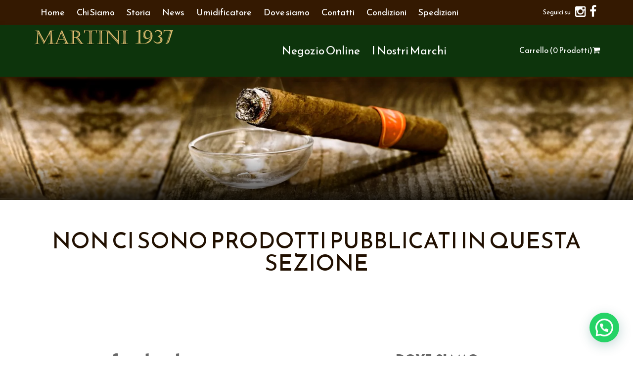

--- FILE ---
content_type: text/css
request_url: https://www.martini1937.com/wp-content/themes/editheme/style.css?ver=1605627239
body_size: 16368
content:
/*
Theme Name: Editheme 2017
Theme URI: https://edinet.info/
Author: Edinet.info
Author URI: https://edinet.info/
Description:
Version: 1.0
License: All rights reserved
Text Domain: editheme

*/
@import url('https://fonts.googleapis.com/css?family=Reem+Kufi');
@import url('https://fonts.googleapis.com/css?family=Open+Sans:300,400,600,700,800');
@import url("css/default-skin/default-skin.css");
@import url("css/bootstrap.min.css");
@import url("css/jquery.mmenu.all.css");

@font-face {font-family: "Simplo"; src: url('fonts/SimploW00-Black.eot');src: url('fonts/SimploW00-Black.eot#iefix') format('embedded-opentype'), url('fonts/SimploW00-Black.woff') format('woff'), url('fonts/SimploW00-Black.ttf') format('truetype'), url('fonts/SimploW00-Black.svg') format('svg'); font-weight: normal;; font-style: normal; }

* { margin: 0; padding: 0; border: 0; line-height: 100% }
html, div, span, applet, object, iframe, blockquote, pre, a, abbr, acronym, address, big, cite, code, del, dfn, em, font, img, ins, kbd, q, s, samp, small, strike, strong, sub, sup, tt, var, b, u, i, center, dl, dt, dd, ol, fieldset, form, label, legend, caption, tbody, tfoot, thead, th, p, ul, li, h1, h2, h3 { margin: 0; padding: 0; border: 0; outline: 0; /*height:100%;*/ vertical-align: baseline; background: transparent; }

.clr { clear: both }

a { color: #000; text-decoration: none; }
a:hover, a:focus { color: #666; text-decoration: none; }
.btn {   display: block; text-align: center; color: #FFF; background-image: none; border: none; border-radius: 0    }
.btn.danger, .btn.alert-danger { background-color: #ad1313}
.btn.alert-success { background-color: #40A900; margin-bottom: 10px;}
.btn:hover { color: #FFF; background-color: #0d285b;   border: none; opacity: 0.8 }
.wrap-call-to-action { display: table; width: 100%; padding: 10px 0; margin: 20px 0;     }
.wrap-call-to-action .call-to-action { text-transform: uppercase; margin: 0 auto; display: block; opacity: 1; text-align: center; width: 270px; border: none;   color: #FFF; font-weight: bold; font-size: 16px; line-height: 18px; padding: 10px 20px;     }
.wrap-call-to-action .call-to-action:hover { color: #FFF; opacity: 0.8}

:focus {outline: 0;}
#gmap { height: 600px}
.static-gmap img { width: 100%; height: auto}

.btn.offerte { position: absolute; right: 15px; bottom: 20px; }
.text-center { text-align: center!important; }

/*================================
Fonts
================================*/




/*================================
Effects and Animations
================================*/

.btn, .wrap-header .logo-desktop, .wrap-header .navmenu ul#wrap-main-menu, .main-content .main-thumb, .wrap-mega-box a.mega-box,  .call-to-action, .wrap-header .navmenu ul li a, .wrap-header .navmenu.secondary ul, .wrap-mega-box.masonry a, .menu-site-footer-menu a, .cart, .cart-header, .single-item .thumb    { -webkit-transition: all 0.8s ease; -moz-transition: all 0.8s ease; -o-transition: all 0.8s ease; transition: all 0.8s ease;   }
.foo      { -webkit-transition: all 0.4s ease; -moz-transition: all 0.4s ease; -o-transition: all 0.4s ease; transition: all 0.2s ease;   }
.box-shadow  { -webkit-box-shadow: 0px 0px 5px rgba(0, 0, 0, 0.4);-moz-box-shadow:    0px 0px 5px rgba(0, 0, 0, 0.4);box-shadow: 0px 0px 5px rgba(0, 0, 0, 0.4); }
.text-shadow  { text-shadow: 0px 0px 2px rgba(150, 150, 150, 1);}
.circle { border-radius: 50%; background-color: rgba(242, 235, 223, 0.85); border: 10px solid rgba(255, 255, 255, 0.75) ; width: 400px; height: 400px; }



/*================================
FIX for Bootstrap and Google Maps Info window styes problem
================================*/

img[src*="gstatic.com/"], img[src*="googleapis.com/"] { max-width: none; }


/*================================
Header
================================*/

.wrap-header { position: fixed; top: 0; left: 0; width: 100%; z-index: 2;  background-color: #231101; height: 155px; }
.admin-bar .wrap-header { top: 31px}
.wrap-header .logo-desktop { position: absolute; left: 15px; top: 22px;  display: block;   background-size: contain;   background-repeat: no-repeat }
body.scrolling .wrap-header .logo-desktop { top: 12px;}
.wrap-header .navmenu ul {  padding: 0; }
.wrap-header .navmenu.main > ul {  }
.wrap-header .navmenu.secondary ul { margin: 25px 0 25px 0; display: table; width: 100%; float: right;  }

.wrap-header .navmenu ul li { display: block; position: relative; list-style: none; padding: 0; float: left; margin: 0}
.wrap-header .navmenu ul li.menu-item-has-children a { padding: 10px 22px 10px 9px}
.wrap-header .navmenu ul li.menu-item-has-children::after { content: "▼"; color: #FFF; position: absolute; right: 4px; top: 11px; font-size: 10px;}
.wrap-header .navmenu ul ul.sub-menu { display:  none; position: absolute; left: 0; top: 10px; background-color: rgba(61, 18, 3, 0.6);}
body.scrolling .wrap-header .navmenu ul ul.sub-menu {  top: 35px;}
.wrap-header .navmenu ul ul.sub-menu li a { border: none !important}
.wrap-header .navmenu ul li:hover ul.sub-menu, .wrap-header .navmenu ul li:hover ul.sub-menu li { display: table; width: 100%; }

.wrap-header .navmenu ul li a { display: block; padding: 16px 12px;  color: #FFFFFF; font-family: "Reem Kufi", sans-serif; }
.wrap-header .navmenu ul#wrap-main-menu li a { font-size: 18px; }

.cart-header { float: right; display: table; margin: 27px auto;  }
.cart-header a { padding: 16px 12px; display: block; color: #ffffff; font-size: 16px; font-family: "Reem Kufi", sans-serif; }
.wrap-header .navmenu.secondary { font-size: 23px;  }

.wrap-header .navmenu ul li a:hover, .wrap-header .navmenu ul li.current-menu-item a { color: rgb(226, 192, 114); }

.wrap-header .navmenu.info ul li a {  font-weight: 300; font-size: 13px; text-transform: inherit; padding: 10px 5px; }
.wrap-header .navmenu.social span {  float: right; padding: 18px 5px 18px 0; color: #ffffff; font-weight: 300; font-family: "Reem Kufi", sans-serif; font-size: 13px; }
.wrap-header .navmenu.social ul li {  float: right; }
.wrap-header .navmenu.social ul li a { padding: 11px 4px; font-size: 25px;  }


.gradient-mask.top
{
    position: absolute; display: block; width: 100%; height: 95px;
    background: -moz-linear-gradient(top,  rgba(0,0,0,0.80) 0%, rgba(0,0,0,0) 100%); /* FF3.6-15 */
    background: -webkit-linear-gradient(top,  rgba(0,0,0,0.80) 0%,rgba(0,0,0,0) 100%); /* Chrome10-25,Safari5.1-6 */
    background: linear-gradient(to bottom,  rgba(0,0,0,0.80) 0%,rgba(0,0,0,0) 100%); /* W3C, IE10+, FF16+, Chrome26+, Opera12+, Safari7+ */
    filter: progid:DXImageTransform.Microsoft.gradient( startColorstr='#a6000000', endColorstr='#00000000',GradientType=0 ); /* IE6-9 */

}

.gradient-mask.bottom
{
    position: absolute; display: block; width: 100%; height: 95px; bottom: 0; z-index: 7;
    background: -moz-linear-gradient(bottom,  rgba(0,0,0,0.80) 0%, rgba(0,0,0,0) 100%); /* FF3.6-15 */
    background: -webkit-linear-gradient(bottom,  rgba(0,0,0,0.80) 0%,rgba(0,0,0,0) 100%); /* Chrome10-25,Safari5.1-6 */
    background: linear-gradient(to top,  rgba(0,0,0,0.80) 0%,rgba(0,0,0,0) 100%); /* W3C, IE10+, FF16+, Chrome26+, Opera12+, Safari7+ */
    filter: progid:DXImageTransform.Microsoft.gradient( startColorstr='#000000', endColorstr='#a6000000',GradientType=0 ); /* IE6-9 */

}


.container, #mega-slider { position: relative; }
.home .slick-slider.slick-three-colums { height: 330px; overflow: hidden; }
.home .middle .slick-slider.slick-three-colums { height: 250px; }

.home .slick-gallery { height: 550px; margin-top: 149px; }
.non-home .slick-gallery { margin-top: 154px; }
.slick-gallery { height: 250px; }
/*.single-product .slick-gallery { height: 600px; }*/

.wrap-entry-photogallery .slick-gallery { height: 350px; margin: 0; }
#mega-slider .mega-slider-item { background-color: #000; position: relative; background-position: 50% 50%; background-size: cover; background-repeat: no-repeat; display: block;  }
#mega-slider .mega-slider-item.is_photoswipe { cursor: pointer}

#mega-slider .mega-slider-item .container { height: 100%;  }
#mega-slider .mega-slider-item figcaption { position: absolute; color: #FFF; top: 60px; width: 100%; text-align: left;   z-index: 8; }
#mega-slider .mega-slider-item figcaption h4 {     margin: 0;  color: #FFF;    display: inline;    font-size: 42px;  font-weight: 300;}
#mega-slider .mega-slider-item figcaption p {   font-size: 16px; line-height: 24px; color: #ba9f87; font-weight: 300;  }
/*#mega-slider .mega-slider-item .wrap-read-more { position: absolute; color: #FFF; text-transform: uppercase; bottom: 100px; width: 100%; text-align: center;   z-index: 8; }*/
#mega-slider .mega-slider-item .read-more { padding: 10px; border-radius: 5px; font-family: "Reem Kufi", sans-serif; font-weight: 300; font-size: 18px; margin: 40px 0 0 0 ; }

#mega-slider .mega-slider-item span.expand {   position: absolute; bottom: 20px; right: 20px; z-index: 9; cursor: pointer; border: 1px solid #FFF; padding: 10px}
#mega-slider .mega-slider-item span.expand:hover { border: 1px solid #FFF; background: rgba(0,0,0,0.20)}
#mega-slider .mega-slider-item span.expand i { font-size: 30px; color: #FFF}

#mega-slider #slider-banner { background-color: #0d340c; padding: 20px 0; width: 100%; text-align: center; position: absolute; bottom: 10px;  }
#mega-slider #slider-banner h2 { font-size: 26px; color: #ffffff; }

.menu-button { cursor: pointer;  border: 1px solid #CCC; background-color: #341901; position: absolute;   top: 11px; display: none}
.menu-button.btn-lang-switcher { display: block; float: right; position: absolute; top: 0; right: 15px; border: none;}

.menu-button:hover { background: #602a01
}
.menu-button i { color: #FFFFFF; padding: 10px 5px; top: 0;    font-size: 25px;    width: 35px;    text-align: center;     }
.menu-toggle {  right: 55px;}
.menu-phone {  right: 100px;}

.menu-button { display: none; cursor: pointer; }

.alert-row { background-color: #D70003; color: #FFF; text-align: center; font-weight: bold; padding: 10px; margin: 0; text-transform: uppercase }


.lang-switcher .flag , .btn-lang-switcher .flag { opacity: 0;  background-size: cover;    margin: 0;   background-color: #FFF; border-radius: 3px;  right: 10px; bottom: 5px}
.lang-switcher .flag.close, .btn-lang-switcher .flag.close { opacity: 0 !important}
ul#main-menu li.right a span.flag { width: 20px; height: 20px; position: absolute; top: inherit;}
.btn-lang-switcher .flag  { right: 0; width: 15px; height: 15px;  position: absolute;}

.lang-switcher.lang-it .flag, .btn-lang-switcher.lang-it .flag { background-image: url(img/flag/it.gif); opacity: 1}
.lang-switcher.lang-de .flag, .btn-lang-switcher.lang-de .flag { background-image: url(img/flag/de.gif); opacity: 1}
.lang-switcher.lang-en .flag, .btn-lang-switcher.lang-en .flag { background-image: url(img/flag/en.gif); opacity: 1}

.wrap-lang-switcher { z-index: 99; height: 0; opacity: 0; overflow: hidden; position: fixed; left: 0;  width: 100%; background: rgba(0,0,0,0.80)}
.wrap-lang-switcher.open {  height: 100%; opacity: 1}
.wrap-lang-switcher h4 { padding: 30px 0; text-align: center; margin: 0; color: #FFF; text-transform: uppercase}
.wrap-lang-switcher .select-lang { width: 300px; margin: 0 auto; display: block; padding: 10px}

.wrap-navmenu-top { background-color: #341901; }
.wrap-navmenu-bottom { background-color: #0d340c; box-shadow: 0 2px 6px #341901;}
.mm-menu.mm-offcanvas {z-index: 3;}
#wrap-mobile-menu:not( .mm-menu ) { display: none; }
.fa.fa-twitter-square { font-size: 30px; }
.wrap-header .navmenu.social ul li a.twitter_wrapper { padding: 7px 4px; }

/*================================
Homepage
================================*/
.wrap-mega-box { padding: 60px 0; background-color: #ffffff; }
.wrap-mega-title { font-family: "Simplo", sans-serif; font-size: 30px; margin-bottom: 40px; color: #211001; text-transform: uppercase; text-align: center; }
.slick-four-colums .mega-slider-item {  margin: 10px 20px; }
.mega-slider-item figure { height: 250px; background-position: center center; background-size: cover; box-shadow: 0 0 5px #8e8e8e; }
.caption { padding: 20px 0; }
.caption h3, .caption h4 { color: #444; text-align: center; font-size: 18px; }
.caption h4 { font-family: "Open Sans", sans-serif; padding-top: 20px; }

#nuovi_arrivi { background: url(/wp-content/themes/editheme/img/nuovi_arrivi_background.jpg) center center no-repeat; background-size: cover; }
#nuovi_arrivi .wrap-mega-title { color: #ffffff; }
#nuovi_arrivi .caption h3, #nuovi_arrivi .caption h4 { color: #ffffff; word-wrap: normal; text-overflow: ellipsis;  white-space: nowrap; }


/*================================
Page
================================*/

.entry ul li { list-style: disc;  }
.entry a { text-decoration: underline}
.entry ul, .entry ol { margin: 0 0 15px 30px}
.entry p, .entry ul, .entry ul li, .entry ol { font-size: 18px; line-height: 26px; color: #564c4c; font-weight: 300}
.entry p { padding: 0 0 15px 0;   }
.entry li {  font-size: 15px; line-height: 24px;  margin: 0 5px 4px 0;  }
.entry h1 { margin: 0 0 24px 0; font-size: 30px; line-height: 35px; }
.entry h2 { margin: 0 0 21px 0; font-size: 26px; line-height: 32px; font-weight: 400; text-align: center;  }
.entry h3 { margin: 0 0 19px 0; font-size: 23px; line-height: 28px; }
.entry h3.photogallery-title { padding-bottom: 10px; margin: 0 0 10px 0; text-align: center; font-size: 28px; letter-spacing: 4px; font-weight: 300;  }
.entry h4 { margin: 0 0 16px 0; font-size: 18px; }
.entry h5 { margin: 0 0 12px 0; font-size: 14px; }
.entry h6 { margin: 0 0 8px 0; font-size: 12px; }
.entry b, .entry strong {    font-weight: bold}
.entry .thumb { float: left; margin: 0 10px 10px 0}
.entry blockquote {padding: 10px 20px;margin: 0 0 20px 10%;border-left: 5px solid #eee; font-style: italic;color: #666; }
.entry blockquote p { padding: 0 0 15px 0}
.entry iframe, .entry object { width: 100%; display: block}
.entry img { max-width: 100%; height: auto}

.entry h3.photogallery-title { padding-bottom: 10px; margin: 0 0 10px 0; text-align: center; font-size: 28px; letter-spacing: 4px; font-weight: 300;  }
.wrap-entry-photogallery { border: 1px solid #CCC; padding: 10px; margin-bottom: 25px}
.wrap-entry-photogallery a { height: 350px; display: block; background-size: cover; background-position: 50% 50%; background-repeat: no-repeat}
.wrap-entry-photogallery figure { position: relative}
.wrap-entry-photogallery figcaption { position: absolute; width: 100%; color: #FFF; background: rgba(0,0,0,0.60); bottom: 0; text-align: center; display: block; left: 0; padding: 5px 0}
.wrap-entry-photogallery ul { margin: 0 }


/*================================
Contatti
================================*/

wrap-contact-box {   border-bottom: 1px solid #eaeaea; margin-bottom: 20px}
.contact-box { text-align: center; margin: 0 0 20px 0}
.contact-box i { font-size: 40px; margin-bottom: 20px}
.contact-box h3 { margin-bottom: 10px}
.contact-box ul { margin-bottom: 20px;}
.contact-box ul li { display: block; line-height: 20px}
.error { color: red; }

#contact-form { margin: 0 0 20px 0         }
#contact-form  label {     font-weight: normal;    text-transform: uppercase;    font-size: 11px;    margin: 0 0 10px 0;}
#contact-form .btn { width: 80px; margin: 0 auto; padding: 7px 6px; text-transform: uppercase}
#contact-form-loading {background-color: #FFF;background-image: url("/wp-content/themes/editheme/img/ajax-loader.gif");background-position: 50% 50%;background-repeat: no-repeat; opacity: 0.8; height: 30px; display: none; width: 100%;z-index: 999;}
#contact-form .form-title { text-transform: uppercase; background-color: #F7F7F7; margin: 0 0 20px 0;  }
#contact-form .form-description {  margin: 0 0 20px 0; }

/*================================
Category
================================*/
.wrap-category .category-item { padding-bottom: 20px; padding-top: 20px; border-bottom: 1px dotted #CCC; position: relative; }
.wrap-category .category-item h2 { margin: 0 0 20px 0}
.wrap-category .category-item .thumb { height: 170px; background-size: cover; background-repeat: no-repeat; background-position: 50% 50%; display: block}
.wrap-category.appartamenti .category-item .thumb { height: 400px; position: relative }

.wrap-category.appartamenti .category-item .thumb h2 { position: absolute; bottom: 0; color: #FFFFFF; background-color: rgba(33, 33, 31, 0.7); padding: 10px 0; text-align: center; font-weight: 300; width: 100%; }
.wrap-category .category-item .thumb:hover { opacity: 0.8}
.wrap-category .default-navigation { text-align: center; margin: 10px 0; width: 100%;  clear: both}
.wrap-category .page-numbers { background-color: #FCFCFC; font-size: 20px; color: #777;padding: 4px 10px;border: solid #CAC9C9 1px;border-radius: 2px;-webkit-border-radius: 2px;-moz-border-radius: 2px;  display: inline-block;text-decoration: none;}
.wrap-category .page-numbers:hover { background-color: #4e4e4e; color: #FFF}
.wrap-category .page-numbers.current{ text-decoration: none;  background-color: #4e4e4e;color: #fff;border: solid #4e4e4e 1px;   }
.wrap-category .entry { margin: 0}

/*================================
Shop Taxonomy
================================*/
.wrap-tax .single-item .thumb { height: 200px; display: block; background-position: center center; background-size:cover; position: relative; }

.wrap-tax .single-item .thumb .btn { position: absolute;  }
.wrap-tax .single-item .thumb .price { position: absolute; bottom: 40px; display: block; background-color: white; right: 0; padding: 10px 5px; font-size: 20px; font-family: "Open Sans", sans-serif; font-weight: 300;  }
.price > .btn { margin: 0; }
.wrap-brands .single-item .thumb { height: 200px; display: block; background-position: center center; background-size:contain;  background-repeat: no-repeat;}

figure.single-item { margin: 0 auto 40px; border: 1px solid lightgray; padding: 0; box-shadow: 0 0 10px lightgray; }
figure.single-item figcaption { padding: 10px 0; }
figure.single-item figcaption h2 { padding: 10px; height: 60px; }

.single-item .thumb:hover { opacity: .6; }

.single-brand .thumb { height: 80px; background-position: center center; background-size: contain; background-repeat: no-repeat; }
.brands .single-brand { margin: 0 auto 20px; display: block; padding: 10px; background-color: #e2e2e2; }

.single-brand h3 { text-align: center; height: 40px; padding-bottom: 10px; }

.wrap-small-title { text-align: left; text-transform: uppercase; margin: 40px auto 40px; }
.wrap-small-title:first-child { margin: 0 auto 40px; }
.wrap-small-title.bottom { margin: 40px auto; }
#oclinks_tax1 { display: none!important; }


/*================================
Brands
================================*/
ul.tabs{
    margin: 0px;
    padding: 0px;
    list-style: none;
}
ul.tabs li{
    background: none;
    color: #222;
    display: inline-block;
    padding: 10px 15px;
    cursor: pointer;
}

ul.tabs li.current{
    background: #ededed;
    color: #222;
}

.tab-content{
    display: none;
    background: #ededed;
    padding: 15px;
}

.tab-content.current{
    display: table;
}

.wrap-tabs .single-brand { margin: 0 auto 25px;  }
.wrap-brands li {list-style: none; }
.simple_brands { background-color: #ededed; padding-top: 15px; padding-bottom: 15px;}
.simple_brands .single-brand { margin: 25px auto;  }


/*================================
Sidebar
================================*/

.product-categories li { list-style: none; padding: 3px 0; }
.product-categories li a { font-size: 16px; background-color: rgba(13, 52, 12, 0.15); border: 1px solid; display: block; text-transform: uppercase; padding: 10px 20px; font-weight: 400; }
.product-categories .children { padding: 6px 0 0 15px; }
#woocommerce_product_categories-2 { list-style: none; }
#woocommerce_product_categories-2 h3 { display: none; }
#woocommerce_price_filter-2 { list-style: none; margin-top: 30px; }
.product-categories li a.top_cat { background-color: rgba(255, 0, 0, 0.6)  }
#wpdt-taxonomies-widget-2 h3 { display: none;  }
#wpdt-taxonomies-widget-2 { list-style: none; }



#brand-selector {
    border: 1px solid #333;
    margin: 20px 0 0;
    background-color: #e2001a;
    color: #FFFFFF;
    text-transform: uppercase;
    padding: 10px 20px;
    display: block;
    font-size: 16px;
    line-height: 16px;
    width: 100%;
    word-wrap: normal;
    text-overflow: ellipsis;
    overflow: hidden;
}


/*================================
Navigation
================================*/
.navigation.pagination { text-align: center; margin: 20px 0 0; }
.page-numbers { font-size: 18px; font-family: 'Montserrat', sans-serif; padding: 5px; border: 1px solid lightgray; background-color: transparent; }
.page-numbers.current { color: #e2001a; }


/*================================
Cart
================================*/

.wrap-header .navmenu.secondary ul.dropdown-menu {
    position: absolute;
    top: 100%;
    left: 0;
    z-index: 1000;
    display: none;
    float: left;
    min-width: 160px;
    padding: 5px 0;
    margin: 2px 0 0;
    font-size: 14px;
    text-align: left;
    list-style: none;
    background-color: #fff;
    -webkit-background-clip: padding-box;
    background-clip: padding-box;
    border: 1px solid #ccc;
    border: 1px solid rgba(0, 0, 0, .15);
    border-radius: 4px;
    -webkit-box-shadow: 0 6px 12px rgba(0, 0, 0, .175);
    box-shadow: 0 6px 12px rgba(0, 0, 0, .175);
}
.dropdown-menu.pull-right {
    right: 0;
    left: auto;
}
.dropdown-menu .divider {
    height: 1px;
    margin: 9px 0;
    overflow: hidden;
    background-color: #e5e5e5;
}
.dropdown-menu > li > a {
    display: block;
    padding: 3px 20px;
    clear: both;
    font-weight: normal;
    line-height: 1.42857143;
    color: #333;
    white-space: nowrap;
}
.dropdown-menu > li > a:hover,
.dropdown-menu > li > a:focus {
    color: #262626;
    text-decoration: none;
    background-color: #f5f5f5;
}
.dropdown-menu > .active > a,
.dropdown-menu > .active > a:hover,
.dropdown-menu > .active > a:focus {
    color: #fff;
    text-decoration: none;
    background-color: #337ab7;
    outline: 0;
}
.dropdown-menu > .disabled > a,
.dropdown-menu > .disabled > a:hover,
.dropdown-menu > .disabled > a:focus {
    color: #777;
}
.dropdown-menu > .disabled > a:hover,
.dropdown-menu > .disabled > a:focus {
    text-decoration: none;
    cursor: not-allowed;
    background-color: transparent;
    background-image: none;
    filter: progid:DXImageTransform.Microsoft.gradient(enabled = false);
}
.open > .dropdown-menu {
    display: block;
}
.open > a {
    outline: 0;
}
.dropdown-menu-right {
    right: 0;
    left: auto;
}
.dropdown-menu-left {
    right: auto;
    left: 0;
}
.dropdown-header {
    display: block;
    padding: 3px 20px;
    font-size: 12px;
    line-height: 1.42857143;
    color: #777;
    white-space: nowrap;
}
.dropdown-backdrop {
    position: fixed;
    top: 0;
    right: 0;
    bottom: 0;
    left: 0;
    z-index: 990;
}
.pull-right > .dropdown-menu {
    right: 0;
    left: auto;
}
.dropup .caret,
.navbar-fixed-bottom .dropdown .caret {
    content: "";
    border-top: 0;
    border-bottom: 4px solid;
}
.dropup .dropdown-menu,
.navbar-fixed-bottom .dropdown .dropdown-menu {
    top: auto;
    bottom: 100%;
    margin-bottom: 2px;
}
@media (min-width: 768px) {
    .navbar-right .dropdown-menu {
        right: 0;
        left: auto;
    }
    .navbar-right .dropdown-menu-left {
        right: auto;
        left: 0;
    }
}

/*================================
Footer
================================*/

#disclaimer { background-color: #341901; padding: 25px 0; text-align: center;  }
#disclaimer p { color: #ffffff; font-family: "Reem Kufi", sans-serif; font-size: 18px; }

footer#social_map { background-color: #ffffff; padding: 60px 0; text-align: center;  }
footer#social_map img { margin-bottom: 30px; }
footer#social_map .thumb { height: 360px;     background-position: center center; display: block; }
footer#social_map h2 { color: #696969; font-family: "Simplo", sans-serif; font-size: 28px; margin-bottom: 35px; text-transform: uppercase; }

.wrap-footer {  padding: 60px 0;  }
.wrap-footer .col-sm-3 { padding-bottom: 20px; padding-top: 20px}
.wrap-footer p {     line-height: 24px;    font-size: 14px;}
.wrap-footer .logo-footer {  height: auto; margin-bottom: 20px}
.wrap-footer .piva { font-size: 12px; /*margin-top: 48px;*/ text-align: center; margin-bottom: 0; text-transform: uppercase; opacity: 0.4; }
.wrap-footer .footer-title { text-transform: uppercase;  font-size: 16px;   margin: 0 0 20px 0; padding: 0}

.wrap-footer .menu-site-footer-menu li { display: block}
.wrap-footer .menu-site-footer-menu li a { display: block; line-height: 20px; font-weight: 300; font-size: 16px }
/*.wrap-footer .menu-site-footer-menu li a:hover { color: #FFF}*/

.wrap-footer .social-links { display: table; width: 100%}
.wrap-footer .social-links li { display: block; float: left; padding: 10px; width: 45px; height: 45px; line-height: 33px; margin-right: 10px; text-align: center}
.wrap-footer .social-links li:hover { background-color: #ece8e7; }
.wrap-footer .social-links li:hover  i { color: #0d285b }
.wrap-footer .social-links i { font-size: 24px}
.wrap-footer h3 { font-size: 24px; margin: 30px auto; }
.wrap-footer ul { list-style: none; }
.wrap-footer ul#payments_method { list-style: none; }
.wrap-footer ul#payments_method li { display: inline-block; padding: 0 10px 0 0; }


.wrap-footer .partner { display: table; width: 100%; text-align: right}
.wrap-footer .partner li { display: block; margin-bottom: 14px}
.wrap-footer .partner li img { max-width: 145px; width: auto}

.sb-widget-box.meteo table { margin-bottom: 20px; background-color: rgba(208, 208, 201, 0.28); border-radius: 5px; width: 100%; }
.sb-widget-box.meteo table td.temphot span { color: #900; font-weight: bold; font-size: 25px; }
/*.sb-widget-box.meteo table td.tempcold, .sb-widget-box.meteo table td.temphot { width: 50px; }*/
.sb-widget-box.meteo table td.tempcold span { color: #09C; font-weight: bold; font-size: 25px; }
.sb-widget-box.meteo table td img{ width: 50px; }

.sb-widget-box.meteo table td { text-align: center; padding: 10px 0; width: 33%; }
.menu-site-footer-menu a:hover { color: rgba(0,0,0,0.5); }
.menu-site-footer-menu.crop li{ display: none; }
.menu-site-footer-menu.crop li:first-child{ display: block; }
.menu-site-footer-menu.right li:first-child{ display: none; }

footer.credits { text-align: center; padding: 20px 0; }
footer.credits a { color: white; font-size: 13px;  }


/*================================
Font Awesome
================================*/


/*!
 *  Font Awesome 4.3.0 by @davegandy - https://fontawesome.io - @fontawesome
 *  License - https://fontawesome.io/license (Font: SIL OFL 1.1, CSS: MIT License)
 */@font-face{font-family:'FontAwesome';src:url('fonts/fontawesome-webfont.eot?v=4.3.0');src:url('fonts/fontawesome-webfont.eot?#iefix&v=4.3.0') format('embedded-opentype'),url('fonts/fontawesome-webfont.woff2?v=4.3.0') format('woff2'),url('fonts/fontawesome-webfont.woff?v=4.3.0') format('woff'),url('fonts/fontawesome-webfont.ttf?v=4.3.0') format('truetype'),url('fonts/fontawesome-webfont.svg?v=4.3.0#fontawesomeregular') format('svg');font-weight:normal;font-style:normal}.fa{display:inline-block;font:normal normal normal 14px/1 FontAwesome;font-size:inherit;text-rendering:auto;-webkit-font-smoothing:antialiased;-moz-osx-font-smoothing:grayscale;transform:translate(0, 0)}.fa-lg{font-size:1.33333333em;line-height:.75em;vertical-align:-15%}.fa-2x{font-size:2em}.fa-3x{font-size:3em}.fa-4x{font-size:4em}.fa-5x{font-size:5em}.fa-fw{width:1.28571429em;text-align:center}.fa-ul{padding-left:0;margin-left:2.14285714em;list-style-type:none}.fa-ul>li{position:relative}.fa-li{position:absolute;left:-2.14285714em;width:2.14285714em;top:.14285714em;text-align:center}.fa-li.fa-lg{left:-1.85714286em}.fa-border{padding:.2em .25em .15em;border:solid .08em #eee;border-radius:.1em}.pull-right{float:right}.pull-left{float:left}.fa.pull-left{margin-right:.3em}.fa.pull-right{margin-left:.3em}.fa-spin{-webkit-animation:fa-spin 2s infinite linear;animation:fa-spin 2s infinite linear}.fa-pulse{-webkit-animation:fa-spin 1s infinite steps(8);animation:fa-spin 1s infinite steps(8)}@-webkit-keyframes fa-spin{0%{-webkit-transform:rotate(0deg);transform:rotate(0deg)}100%{-webkit-transform:rotate(359deg);transform:rotate(359deg)}}@keyframes fa-spin{0%{-webkit-transform:rotate(0deg);transform:rotate(0deg)}100%{-webkit-transform:rotate(359deg);transform:rotate(359deg)}}.fa-rotate-90{filter:progid:DXImageTransform.Microsoft.BasicImage(rotation=1);-webkit-transform:rotate(90deg);-ms-transform:rotate(90deg);transform:rotate(90deg)}.fa-rotate-180{filter:progid:DXImageTransform.Microsoft.BasicImage(rotation=2);-webkit-transform:rotate(180deg);-ms-transform:rotate(180deg);transform:rotate(180deg)}.fa-rotate-270{filter:progid:DXImageTransform.Microsoft.BasicImage(rotation=3);-webkit-transform:rotate(270deg);-ms-transform:rotate(270deg);transform:rotate(270deg)}.fa-flip-horizontal{filter:progid:DXImageTransform.Microsoft.BasicImage(rotation=0, mirror=1);-webkit-transform:scale(-1, 1);-ms-transform:scale(-1, 1);transform:scale(-1, 1)}.fa-flip-vertical{filter:progid:DXImageTransform.Microsoft.BasicImage(rotation=2, mirror=1);-webkit-transform:scale(1, -1);-ms-transform:scale(1, -1);transform:scale(1, -1)}:root .fa-rotate-90,:root .fa-rotate-180,:root .fa-rotate-270,:root .fa-flip-horizontal,:root .fa-flip-vertical{filter:none}.fa-stack{position:relative;display:inline-block;width:2em;height:2em;line-height:2em;vertical-align:middle}.fa-stack-1x,.fa-stack-2x{position:absolute;left:0;width:100%;text-align:center}.fa-stack-1x{line-height:inherit}.fa-stack-2x{font-size:2em}.fa-inverse{color:#fff}.fa-glass:before{content:"\f000"}.fa-music:before{content:"\f001"}.fa-search:before{content:"\f002"}.fa-envelope-o:before{content:"\f003"}.fa-heart:before{content:"\f004"}.fa-star:before{content:"\f005"}.fa-star-o:before{content:"\f006"}.fa-user:before{content:"\f007"}.fa-film:before{content:"\f008"}.fa-th-large:before{content:"\f009"}.fa-th:before{content:"\f00a"}.fa-th-list:before{content:"\f00b"}.fa-check:before{content:"\f00c"}.fa-remove:before,.fa-close:before,.fa-times:before{content:"\f00d"}.fa-search-plus:before{content:"\f00e"}.fa-search-minus:before{content:"\f010"}.fa-power-off:before{content:"\f011"}.fa-signal:before{content:"\f012"}.fa-gear:before,.fa-cog:before{content:"\f013"}.fa-trash-o:before{content:"\f014"}.fa-home:before{content:"\f015"}.fa-file-o:before{content:"\f016"}.fa-clock-o:before{content:"\f017"}.fa-road:before{content:"\f018"}.fa-download:before{content:"\f019"}.fa-arrow-circle-o-down:before{content:"\f01a"}.fa-arrow-circle-o-up:before{content:"\f01b"}.fa-inbox:before{content:"\f01c"}.fa-play-circle-o:before{content:"\f01d"}.fa-rotate-right:before,.fa-repeat:before{content:"\f01e"}.fa-refresh:before{content:"\f021"}.fa-list-alt:before{content:"\f022"}.fa-lock:before{content:"\f023"}.fa-flag:before{content:"\f024"}.fa-headphones:before{content:"\f025"}.fa-volume-off:before{content:"\f026"}.fa-volume-down:before{content:"\f027"}.fa-volume-up:before{content:"\f028"}.fa-qrcode:before{content:"\f029"}.fa-barcode:before{content:"\f02a"}.fa-tag:before{content:"\f02b"}.fa-tags:before{content:"\f02c"}.fa-book:before{content:"\f02d"}.fa-bookmark:before{content:"\f02e"}.fa-print:before{content:"\f02f"}.fa-camera:before{content:"\f030"}.fa-font:before{content:"\f031"}.fa-bold:before{content:"\f032"}.fa-italic:before{content:"\f033"}.fa-text-height:before{content:"\f034"}.fa-text-width:before{content:"\f035"}.fa-align-left:before{content:"\f036"}.fa-align-center:before{content:"\f037"}.fa-align-right:before{content:"\f038"}.fa-align-justify:before{content:"\f039"}.fa-list:before{content:"\f03a"}.fa-dedent:before,.fa-outdent:before{content:"\f03b"}.fa-indent:before{content:"\f03c"}.fa-video-camera:before{content:"\f03d"}.fa-photo:before,.fa-image:before,.fa-picture-o:before{content:"\f03e"}.fa-pencil:before{content:"\f040"}.fa-map-marker:before{content:"\f041"}.fa-adjust:before{content:"\f042"}.fa-tint:before{content:"\f043"}.fa-edit:before,.fa-pencil-square-o:before{content:"\f044"}.fa-share-square-o:before{content:"\f045"}.fa-check-square-o:before{content:"\f046"}.fa-arrows:before{content:"\f047"}.fa-step-backward:before{content:"\f048"}.fa-fast-backward:before{content:"\f049"}.fa-backward:before{content:"\f04a"}.fa-play:before{content:"\f04b"}.fa-pause:before{content:"\f04c"}.fa-stop:before{content:"\f04d"}.fa-forward:before{content:"\f04e"}.fa-fast-forward:before{content:"\f050"}.fa-step-forward:before{content:"\f051"}.fa-eject:before{content:"\f052"}.fa-chevron-left:before{content:"\f053"}.fa-chevron-right:before{content:"\f054"}.fa-plus-circle:before{content:"\f055"}.fa-minus-circle:before{content:"\f056"}.fa-times-circle:before{content:"\f057"}.fa-check-circle:before{content:"\f058"}.fa-question-circle:before{content:"\f059"}.fa-info-circle:before{content:"\f05a"}.fa-crosshairs:before{content:"\f05b"}.fa-times-circle-o:before{content:"\f05c"}.fa-check-circle-o:before{content:"\f05d"}.fa-ban:before{content:"\f05e"}.fa-arrow-left:before{content:"\f060"}.fa-arrow-right:before{content:"\f061"}.fa-arrow-up:before{content:"\f062"}.fa-arrow-down:before{content:"\f063"}.fa-mail-forward:before,.fa-share:before{content:"\f064"}.fa-expand:before{content:"\f065"}.fa-compress:before{content:"\f066"}.fa-plus:before{content:"\f067"}.fa-minus:before{content:"\f068"}.fa-asterisk:before{content:"\f069"}.fa-exclamation-circle:before{content:"\f06a"}.fa-gift:before{content:"\f06b"}.fa-leaf:before{content:"\f06c"}.fa-fire:before{content:"\f06d"}.fa-eye:before{content:"\f06e"}.fa-eye-slash:before{content:"\f070"}.fa-warning:before,.fa-exclamation-triangle:before{content:"\f071"}.fa-plane:before{content:"\f072"}.fa-calendar:before{content:"\f073"}.fa-random:before{content:"\f074"}.fa-comment:before{content:"\f075"}.fa-magnet:before{content:"\f076"}.fa-chevron-up:before{content:"\f077"}.fa-chevron-down:before{content:"\f078"}.fa-retweet:before{content:"\f079"}.fa-shopping-cart:before{content:"\f07a"}.fa-folder:before{content:"\f07b"}.fa-folder-open:before{content:"\f07c"}.fa-arrows-v:before{content:"\f07d"}.fa-arrows-h:before{content:"\f07e"}.fa-bar-chart-o:before,.fa-bar-chart:before{content:"\f080"}.fa-twitter-square:before{content:"\f081"}.fa-facebook-square:before{content:"\f082"}.fa-camera-retro:before{content:"\f083"}.fa-key:before{content:"\f084"}.fa-gears:before,.fa-cogs:before{content:"\f085"}.fa-comments:before{content:"\f086"}.fa-thumbs-o-up:before{content:"\f087"}.fa-thumbs-o-down:before{content:"\f088"}.fa-star-half:before{content:"\f089"}.fa-heart-o:before{content:"\f08a"}.fa-sign-out:before{content:"\f08b"}.fa-linkedin-square:before{content:"\f08c"}.fa-thumb-tack:before{content:"\f08d"}.fa-external-link:before{content:"\f08e"}.fa-sign-in:before{content:"\f090"}.fa-trophy:before{content:"\f091"}.fa-github-square:before{content:"\f092"}.fa-upload:before{content:"\f093"}.fa-lemon-o:before{content:"\f094"}.fa-phone:before{content:"\f095"}.fa-square-o:before{content:"\f096"}.fa-bookmark-o:before{content:"\f097"}.fa-phone-square:before{content:"\f098"}.fa-twitter:before{content:"\f099"}.fa-facebook-f:before,.fa-facebook:before{content:"\f09a"}.fa-github:before{content:"\f09b"}.fa-unlock:before{content:"\f09c"}.fa-credit-card:before{content:"\f09d"}.fa-rss:before{content:"\f09e"}.fa-hdd-o:before{content:"\f0a0"}.fa-bullhorn:before{content:"\f0a1"}.fa-bell:before{content:"\f0f3"}.fa-certificate:before{content:"\f0a3"}.fa-hand-o-right:before{content:"\f0a4"}.fa-hand-o-left:before{content:"\f0a5"}.fa-hand-o-up:before{content:"\f0a6"}.fa-hand-o-down:before{content:"\f0a7"}.fa-arrow-circle-left:before{content:"\f0a8"}.fa-arrow-circle-right:before{content:"\f0a9"}.fa-arrow-circle-up:before{content:"\f0aa"}.fa-arrow-circle-down:before{content:"\f0ab"}.fa-globe:before{content:"\f0ac"}.fa-wrench:before{content:"\f0ad"}.fa-tasks:before{content:"\f0ae"}.fa-filter:before{content:"\f0b0"}.fa-briefcase:before{content:"\f0b1"}.fa-arrows-alt:before{content:"\f0b2"}.fa-group:before,.fa-users:before{content:"\f0c0"}.fa-chain:before,.fa-link:before{content:"\f0c1"}.fa-cloud:before{content:"\f0c2"}.fa-flask:before{content:"\f0c3"}.fa-cut:before,.fa-scissors:before{content:"\f0c4"}.fa-copy:before,.fa-files-o:before{content:"\f0c5"}.fa-paperclip:before{content:"\f0c6"}.fa-save:before,.fa-floppy-o:before{content:"\f0c7"}.fa-square:before{content:"\f0c8"}.fa-navicon:before,.fa-reorder:before,.fa-bars:before{content:"\f0c9"}.fa-list-ul:before{content:"\f0ca"}.fa-list-ol:before{content:"\f0cb"}.fa-strikethrough:before{content:"\f0cc"}.fa-underline:before{content:"\f0cd"}.fa-table:before{content:"\f0ce"}.fa-magic:before{content:"\f0d0"}.fa-truck:before{content:"\f0d1"}.fa-pinterest:before{content:"\f0d2"}.fa-pinterest-square:before{content:"\f0d3"}.fa-google-plus-square:before{content:"\f0d4"}.fa-google-plus:before{content:"\f0d5"}.fa-money:before{content:"\f0d6"}.fa-caret-down:before{content:"\f0d7"}.fa-caret-up:before{content:"\f0d8"}.fa-caret-left:before{content:"\f0d9"}.fa-caret-right:before{content:"\f0da"}.fa-columns:before{content:"\f0db"}.fa-unsorted:before,.fa-sort:before{content:"\f0dc"}.fa-sort-down:before,.fa-sort-desc:before{content:"\f0dd"}.fa-sort-up:before,.fa-sort-asc:before{content:"\f0de"}.fa-envelope:before{content:"\f0e0"}.fa-linkedin:before{content:"\f0e1"}.fa-rotate-left:before,.fa-undo:before{content:"\f0e2"}.fa-legal:before,.fa-gavel:before{content:"\f0e3"}.fa-dashboard:before,.fa-tachometer:before{content:"\f0e4"}.fa-comment-o:before{content:"\f0e5"}.fa-comments-o:before{content:"\f0e6"}.fa-flash:before,.fa-bolt:before{content:"\f0e7"}.fa-sitemap:before{content:"\f0e8"}.fa-umbrella:before{content:"\f0e9"}.fa-paste:before,.fa-clipboard:before{content:"\f0ea"}.fa-lightbulb-o:before{content:"\f0eb"}.fa-exchange:before{content:"\f0ec"}.fa-cloud-download:before{content:"\f0ed"}.fa-cloud-upload:before{content:"\f0ee"}.fa-user-md:before{content:"\f0f0"}.fa-stethoscope:before{content:"\f0f1"}.fa-suitcase:before{content:"\f0f2"}.fa-bell-o:before{content:"\f0a2"}.fa-coffee:before{content:"\f0f4"}.fa-cutlery:before{content:"\f0f5"}.fa-file-text-o:before{content:"\f0f6"}.fa-building-o:before{content:"\f0f7"}.fa-hospital-o:before{content:"\f0f8"}.fa-ambulance:before{content:"\f0f9"}.fa-medkit:before{content:"\f0fa"}.fa-fighter-jet:before{content:"\f0fb"}.fa-beer:before{content:"\f0fc"}.fa-h-square:before{content:"\f0fd"}.fa-plus-square:before{content:"\f0fe"}.fa-angle-double-left:before{content:"\f100"}.fa-angle-double-right:before{content:"\f101"}.fa-angle-double-up:before{content:"\f102"}.fa-angle-double-down:before{content:"\f103"}.fa-angle-left:before{content:"\f104"}.fa-angle-right:before{content:"\f105"}.fa-angle-up:before{content:"\f106"}.fa-angle-down:before{content:"\f107"}.fa-desktop:before{content:"\f108"}.fa-laptop:before{content:"\f109"}.fa-tablet:before{content:"\f10a"}.fa-mobile-phone:before,.fa-mobile:before{content:"\f10b"}.fa-circle-o:before{content:"\f10c"}.fa-quote-left:before{content:"\f10d"}.fa-quote-right:before{content:"\f10e"}.fa-spinner:before{content:"\f110"}.fa-circle:before{content:"\f111"}.fa-mail-reply:before,.fa-reply:before{content:"\f112"}.fa-github-alt:before{content:"\f113"}.fa-folder-o:before{content:"\f114"}.fa-folder-open-o:before{content:"\f115"}.fa-smile-o:before{content:"\f118"}.fa-frown-o:before{content:"\f119"}.fa-meh-o:before{content:"\f11a"}.fa-gamepad:before{content:"\f11b"}.fa-keyboard-o:before{content:"\f11c"}.fa-flag-o:before{content:"\f11d"}.fa-flag-checkered:before{content:"\f11e"}.fa-terminal:before{content:"\f120"}.fa-code:before{content:"\f121"}.fa-mail-reply-all:before,.fa-reply-all:before{content:"\f122"}.fa-star-half-empty:before,.fa-star-half-full:before,.fa-star-half-o:before{content:"\f123"}.fa-location-arrow:before{content:"\f124"}.fa-crop:before{content:"\f125"}.fa-code-fork:before{content:"\f126"}.fa-unlink:before,.fa-chain-broken:before{content:"\f127"}.fa-question:before{content:"\f128"}.fa-info:before{content:"\f129"}.fa-exclamation:before{content:"\f12a"}.fa-superscript:before{content:"\f12b"}.fa-subscript:before{content:"\f12c"}.fa-eraser:before{content:"\f12d"}.fa-puzzle-piece:before{content:"\f12e"}.fa-microphone:before{content:"\f130"}.fa-microphone-slash:before{content:"\f131"}.fa-shield:before{content:"\f132"}.fa-calendar-o:before{content:"\f133"}.fa-fire-extinguisher:before{content:"\f134"}.fa-rocket:before{content:"\f135"}.fa-maxcdn:before{content:"\f136"}.fa-chevron-circle-left:before{content:"\f137"}.fa-chevron-circle-right:before{content:"\f138"}.fa-chevron-circle-up:before{content:"\f139"}.fa-chevron-circle-down:before{content:"\f13a"}.fa-html5:before{content:"\f13b"}.fa-css3:before{content:"\f13c"}.fa-anchor:before{content:"\f13d"}.fa-unlock-alt:before{content:"\f13e"}.fa-bullseye:before{content:"\f140"}.fa-ellipsis-h:before{content:"\f141"}.fa-ellipsis-v:before{content:"\f142"}.fa-rss-square:before{content:"\f143"}.fa-play-circle:before{content:"\f144"}.fa-ticket:before{content:"\f145"}.fa-minus-square:before{content:"\f146"}.fa-minus-square-o:before{content:"\f147"}.fa-level-up:before{content:"\f148"}.fa-level-down:before{content:"\f149"}.fa-check-square:before{content:"\f14a"}.fa-pencil-square:before{content:"\f14b"}.fa-external-link-square:before{content:"\f14c"}.fa-share-square:before{content:"\f14d"}.fa-compass:before{content:"\f14e"}.fa-toggle-down:before,.fa-caret-square-o-down:before{content:"\f150"}.fa-toggle-up:before,.fa-caret-square-o-up:before{content:"\f151"}.fa-toggle-right:before,.fa-caret-square-o-right:before{content:"\f152"}.fa-euro:before,.fa-eur:before{content:"\f153"}.fa-gbp:before{content:"\f154"}.fa-dollar:before,.fa-usd:before{content:"\f155"}.fa-rupee:before,.fa-inr:before{content:"\f156"}.fa-cny:before,.fa-rmb:before,.fa-yen:before,.fa-jpy:before{content:"\f157"}.fa-ruble:before,.fa-rouble:before,.fa-rub:before{content:"\f158"}.fa-won:before,.fa-krw:before{content:"\f159"}.fa-bitcoin:before,.fa-btc:before{content:"\f15a"}.fa-file:before{content:"\f15b"}.fa-file-text:before{content:"\f15c"}.fa-sort-alpha-asc:before{content:"\f15d"}.fa-sort-alpha-desc:before{content:"\f15e"}.fa-sort-amount-asc:before{content:"\f160"}.fa-sort-amount-desc:before{content:"\f161"}.fa-sort-numeric-asc:before{content:"\f162"}.fa-sort-numeric-desc:before{content:"\f163"}.fa-thumbs-up:before{content:"\f164"}.fa-thumbs-down:before{content:"\f165"}.fa-youtube-square:before{content:"\f166"}.fa-youtube:before{content:"\f167"}.fa-xing:before{content:"\f168"}.fa-xing-square:before{content:"\f169"}.fa-youtube-play:before{content:"\f16a"}.fa-dropbox:before{content:"\f16b"}.fa-stack-overflow:before{content:"\f16c"}.fa-instagram:before{content:"\f16d"}.fa-flickr:before{content:"\f16e"}.fa-adn:before{content:"\f170"}.fa-bitbucket:before{content:"\f171"}.fa-bitbucket-square:before{content:"\f172"}.fa-tumblr:before{content:"\f173"}.fa-tumblr-square:before{content:"\f174"}.fa-long-arrow-down:before{content:"\f175"}.fa-long-arrow-up:before{content:"\f176"}.fa-long-arrow-left:before{content:"\f177"}.fa-long-arrow-right:before{content:"\f178"}.fa-apple:before{content:"\f179"}.fa-windows:before{content:"\f17a"}.fa-android:before{content:"\f17b"}.fa-linux:before{content:"\f17c"}.fa-dribbble:before{content:"\f17d"}.fa-skype:before{content:"\f17e"}.fa-foursquare:before{content:"\f180"}.fa-trello:before{content:"\f181"}.fa-female:before{content:"\f182"}.fa-male:before{content:"\f183"}.fa-gittip:before,.fa-gratipay:before{content:"\f184"}.fa-sun-o:before{content:"\f185"}.fa-moon-o:before{content:"\f186"}.fa-archive:before{content:"\f187"}.fa-bug:before{content:"\f188"}.fa-vk:before{content:"\f189"}.fa-weibo:before{content:"\f18a"}.fa-renren:before{content:"\f18b"}.fa-pagelines:before{content:"\f18c"}.fa-stack-exchange:before{content:"\f18d"}.fa-arrow-circle-o-right:before{content:"\f18e"}.fa-arrow-circle-o-left:before{content:"\f190"}.fa-toggle-left:before,.fa-caret-square-o-left:before{content:"\f191"}.fa-dot-circle-o:before{content:"\f192"}.fa-wheelchair:before{content:"\f193"}.fa-vimeo-square:before{content:"\f194"}.fa-turkish-lira:before,.fa-try:before{content:"\f195"}.fa-plus-square-o:before{content:"\f196"}.fa-space-shuttle:before{content:"\f197"}.fa-slack:before{content:"\f198"}.fa-envelope-square:before{content:"\f199"}.fa-wordpress:before{content:"\f19a"}.fa-openid:before{content:"\f19b"}.fa-institution:before,.fa-bank:before,.fa-university:before{content:"\f19c"}.fa-mortar-board:before,.fa-graduation-cap:before{content:"\f19d"}.fa-yahoo:before{content:"\f19e"}.fa-google:before{content:"\f1a0"}.fa-reddit:before{content:"\f1a1"}.fa-reddit-square:before{content:"\f1a2"}.fa-stumbleupon-circle:before{content:"\f1a3"}.fa-stumbleupon:before{content:"\f1a4"}.fa-delicious:before{content:"\f1a5"}.fa-digg:before{content:"\f1a6"}.fa-pied-piper:before{content:"\f1a7"}.fa-pied-piper-alt:before{content:"\f1a8"}.fa-drupal:before{content:"\f1a9"}.fa-joomla:before{content:"\f1aa"}.fa-language:before{content:"\f1ab"}.fa-fax:before{content:"\f1ac"}.fa-building:before{content:"\f1ad"}.fa-child:before{content:"\f1ae"}.fa-paw:before{content:"\f1b0"}.fa-spoon:before{content:"\f1b1"}.fa-cube:before{content:"\f1b2"}.fa-cubes:before{content:"\f1b3"}.fa-behance:before{content:"\f1b4"}.fa-behance-square:before{content:"\f1b5"}.fa-steam:before{content:"\f1b6"}.fa-steam-square:before{content:"\f1b7"}.fa-recycle:before{content:"\f1b8"}.fa-automobile:before,.fa-car:before{content:"\f1b9"}.fa-cab:before,.fa-taxi:before{content:"\f1ba"}.fa-tree:before{content:"\f1bb"}.fa-spotify:before{content:"\f1bc"}.fa-deviantart:before{content:"\f1bd"}.fa-soundcloud:before{content:"\f1be"}.fa-database:before{content:"\f1c0"}.fa-file-pdf-o:before{content:"\f1c1"}.fa-file-word-o:before{content:"\f1c2"}.fa-file-excel-o:before{content:"\f1c3"}.fa-file-powerpoint-o:before{content:"\f1c4"}.fa-file-photo-o:before,.fa-file-picture-o:before,.fa-file-image-o:before{content:"\f1c5"}.fa-file-zip-o:before,.fa-file-archive-o:before{content:"\f1c6"}.fa-file-sound-o:before,.fa-file-audio-o:before{content:"\f1c7"}.fa-file-movie-o:before,.fa-file-video-o:before{content:"\f1c8"}.fa-file-code-o:before{content:"\f1c9"}.fa-vine:before{content:"\f1ca"}.fa-codepen:before{content:"\f1cb"}.fa-jsfiddle:before{content:"\f1cc"}.fa-life-bouy:before,.fa-life-buoy:before,.fa-life-saver:before,.fa-support:before,.fa-life-ring:before{content:"\f1cd"}.fa-circle-o-notch:before{content:"\f1ce"}.fa-ra:before,.fa-rebel:before{content:"\f1d0"}.fa-ge:before,.fa-empire:before{content:"\f1d1"}.fa-git-square:before{content:"\f1d2"}.fa-git:before{content:"\f1d3"}.fa-hacker-news:before{content:"\f1d4"}.fa-tencent-weibo:before{content:"\f1d5"}.fa-qq:before{content:"\f1d6"}.fa-wechat:before,.fa-weixin:before{content:"\f1d7"}.fa-send:before,.fa-paper-plane:before{content:"\f1d8"}.fa-send-o:before,.fa-paper-plane-o:before{content:"\f1d9"}.fa-history:before{content:"\f1da"}.fa-genderless:before,.fa-circle-thin:before{content:"\f1db"}.fa-header:before{content:"\f1dc"}.fa-paragraph:before{content:"\f1dd"}.fa-sliders:before{content:"\f1de"}.fa-share-alt:before{content:"\f1e0"}.fa-share-alt-square:before{content:"\f1e1"}.fa-bomb:before{content:"\f1e2"}.fa-soccer-ball-o:before,.fa-futbol-o:before{content:"\f1e3"}.fa-tty:before{content:"\f1e4"}.fa-binoculars:before{content:"\f1e5"}.fa-plug:before{content:"\f1e6"}.fa-slideshare:before{content:"\f1e7"}.fa-twitch:before{content:"\f1e8"}.fa-yelp:before{content:"\f1e9"}.fa-newspaper-o:before{content:"\f1ea"}.fa-wifi:before{content:"\f1eb"}.fa-calculator:before{content:"\f1ec"}.fa-paypal:before{content:"\f1ed"}.fa-google-wallet:before{content:"\f1ee"}.fa-cc-visa:before{content:"\f1f0"}.fa-cc-mastercard:before{content:"\f1f1"}.fa-cc-discover:before{content:"\f1f2"}.fa-cc-amex:before{content:"\f1f3"}.fa-cc-paypal:before{content:"\f1f4"}.fa-cc-stripe:before{content:"\f1f5"}.fa-bell-slash:before{content:"\f1f6"}.fa-bell-slash-o:before{content:"\f1f7"}.fa-trash:before{content:"\f1f8"}.fa-copyright:before{content:"\f1f9"}.fa-at:before{content:"\f1fa"}.fa-eyedropper:before{content:"\f1fb"}.fa-paint-brush:before{content:"\f1fc"}.fa-birthday-cake:before{content:"\f1fd"}.fa-area-chart:before{content:"\f1fe"}.fa-pie-chart:before{content:"\f200"}.fa-line-chart:before{content:"\f201"}.fa-lastfm:before{content:"\f202"}.fa-lastfm-square:before{content:"\f203"}.fa-toggle-off:before{content:"\f204"}.fa-toggle-on:before{content:"\f205"}.fa-bicycle:before{content:"\f206"}.fa-bus:before{content:"\f207"}.fa-ioxhost:before{content:"\f208"}.fa-angellist:before{content:"\f209"}.fa-cc:before{content:"\f20a"}.fa-shekel:before,.fa-sheqel:before,.fa-ils:before{content:"\f20b"}.fa-meanpath:before{content:"\f20c"}.fa-buysellads:before{content:"\f20d"}.fa-connectdevelop:before{content:"\f20e"}.fa-dashcube:before{content:"\f210"}.fa-forumbee:before{content:"\f211"}.fa-leanpub:before{content:"\f212"}.fa-sellsy:before{content:"\f213"}.fa-shirtsinbulk:before{content:"\f214"}.fa-simplybuilt:before{content:"\f215"}.fa-skyatlas:before{content:"\f216"}.fa-cart-plus:before{content:"\f217"}.fa-cart-arrow-down:before{content:"\f218"}.fa-diamond:before{content:"\f219"}.fa-ship:before{content:"\f21a"}.fa-user-secret:before{content:"\f21b"}.fa-motorcycle:before{content:"\f21c"}.fa-street-view:before{content:"\f21d"}.fa-heartbeat:before{content:"\f21e"}.fa-venus:before{content:"\f221"}.fa-mars:before{content:"\f222"}.fa-mercury:before{content:"\f223"}.fa-transgender:before{content:"\f224"}.fa-transgender-alt:before{content:"\f225"}.fa-venus-double:before{content:"\f226"}.fa-mars-double:before{content:"\f227"}.fa-venus-mars:before{content:"\f228"}.fa-mars-stroke:before{content:"\f229"}.fa-mars-stroke-v:before{content:"\f22a"}.fa-mars-stroke-h:before{content:"\f22b"}.fa-neuter:before{content:"\f22c"}.fa-facebook-official:before{content:"\f230"}.fa-pinterest-p:before{content:"\f231"}
.fa-whatsapp:before{content:"\f232"}.fa-server:before{content:"\f233"}.fa-user-plus:before{content:"\f234"}.fa-user-times:before{content:"\f235"}.fa-hotel:before,.fa-bed:before{content:"\f236"}.fa-viacoin:before{content:"\f237"}.fa-train:before{content:"\f238"}.fa-subway:before{content:"\f239"}.fa-medium:before{content:"\f23a"}


/*================================
PhotoSwipe
================================*/

/*! PhotoSwipe main CSS by Dmitry Semenov | photoswipe.com | MIT license */
/*
	Styles for basic PhotoSwipe functionality (sliding area, open/close transitions)
*/
/* pswp = photoswipe */
.pswp { display: none; position: absolute; width: 100%; height: 100%; left: 0; top: 0; overflow: hidden; -ms-touch-action: none; touch-action: none; z-index: 1500; -webkit-text-size-adjust: 100%; /* create separate layer, to avoid paint on window.onscroll in webkit/blink */
    -webkit-backface-visibility: hidden; outline: none; }
.pswp * { -webkit-box-sizing: border-box; box-sizing: border-box; }
.pswp img { max-width: none; }
/* style is added when JS option showHideOpacity is set to true */
.pswp--animate_opacity { /* 0.001, because opacity:0 doesn't trigger Paint action, which causes lag at start of transition */
    opacity: 0.001; will-change: opacity; /* for open/close transition */
    -webkit-transition: opacity 333ms cubic-bezier(0.4, 0, 0.22, 1); transition: opacity 333ms cubic-bezier(0.4, 0, 0.22, 1); }
.pswp--open { display: block; }
.pswp--zoom-allowed .pswp__img { /* autoprefixer: off */
    cursor: -webkit-zoom-in; cursor: -moz-zoom-in; cursor: zoom-in; }
.pswp--zoomed-in .pswp__img { /* autoprefixer: off */
    cursor: -webkit-grab; cursor: -moz-grab; cursor: grab; }
.pswp--dragging .pswp__img { /* autoprefixer: off */
    cursor: -webkit-grabbing; cursor: -moz-grabbing; cursor: grabbing; }
/*
	Background is added as a separate element.
	As animating opacity is much faster than animating rgba() background-color.
*/
.pswp__bg { position: absolute; left: 0; top: 0; width: 100%; height: 100%; background: #000; opacity: 0; -webkit-backface-visibility: hidden; will-change: opacity; }
.pswp__scroll-wrap { position: absolute; left: 0; top: 0; width: 100%; height: 100%; overflow: hidden; }
.pswp__container, .pswp__zoom-wrap { -ms-touch-action: none; touch-action: none; position: absolute; left: 0; right: 0; top: 0; bottom: 0; }
/* Prevent selection and tap highlights */
.pswp__container, .pswp__img { -webkit-user-select: none; -moz-user-select: none; -ms-user-select: none; user-select: none; -webkit-tap-highlight-color: transparent; -webkit-touch-callout: none; }
.pswp__zoom-wrap { position: absolute; width: 100%; -webkit-transform-origin: left top; -ms-transform-origin: left top; transform-origin: left top; /* for open/close transition */
    -webkit-transition: -webkit-transform 333ms cubic-bezier(0.4, 0, 0.22, 1); transition: transform 333ms cubic-bezier(0.4, 0, 0.22, 1); }
.pswp__bg { will-change: opacity; /* for open/close transition */
    -webkit-transition: opacity 333ms cubic-bezier(0.4, 0, 0.22, 1); transition: opacity 333ms cubic-bezier(0.4, 0, 0.22, 1); }
.pswp--animated-in .pswp__bg, .pswp--animated-in .pswp__zoom-wrap { -webkit-transition: none; transition: none; }
.pswp__container, .pswp__zoom-wrap { -webkit-backface-visibility: hidden; will-change: transform; }
.pswp__item { position: absolute; left: 0; right: 0; top: 0; bottom: 0; overflow: hidden; }
.pswp__img { position: absolute; width: auto; height: auto; top: 0; left: 0; }
/*
	stretched thumbnail or div placeholder element (see below)
	style is added to avoid flickering in webkit/blink when layers overlap
*/
.pswp__img--placeholder { -webkit-backface-visibility: hidden; }
/*
	div element that matches size of large image
	large image loads on top of it
*/
.pswp__img--placeholder--blank { background: #222; }
.pswp--ie .pswp__img { width: 100% !important; height: auto !important; left: 0; top: 0; }
/*
	Error message appears when image is not loaded
	(JS option errorMsg controls markup)
*/
.pswp__error-msg { position: absolute; left: 0; top: 50%; width: 100%; text-align: center; font-size: 14px; line-height: 16px; margin-top: -8px; color: #CCC; }
.pswp__error-msg a { color: #CCC; text-decoration: underline; }

/*! PhotoSwipe Default UI CSS by Dmitry Semenov | photoswipe.com | MIT license */
/*

	Contents:

	1. Buttons
	2. Share modal and links
	3. Index indicator ("1 of X" counter)
	4. Caption
	5. Loading indicator
	6. Additional styles (root element, top bar, idle state, hidden state, etc.)

*/
/*

	1. Buttons

 */
/* <button> css reset */
.pswp__button { width: 44px; height: 44px; position: relative; background: none; cursor: pointer; overflow: visible; -webkit-appearance: none; display: block; border: 0; padding: 0; margin: 0; float: right; opacity: 0.75; -webkit-transition: opacity 0.2s; transition: opacity 0.2s; -webkit-box-shadow: none; box-shadow: none; }
.pswp__button:focus,  .pswp__button:hover { opacity: 1; }
.pswp__button:active { outline: none; opacity: 0.9; }
.pswp__button::-moz-focus-inner {
    padding: 0;
    border: 0;
}
/* pswp__ui--over-close class it added when mouse is over element that should close gallery */
.pswp__ui--over-close .pswp__button--close { opacity: 1; }
.pswp__button, .pswp__button--arrow--left:before, .pswp__button--arrow--right:before { background: url(css/default-skin/default-skin.png) 0 0 no-repeat; background-size: 264px 88px; width: 44px; height: 44px; }
@media (-webkit-min-device-pixel-ratio: 1.1), (-webkit-min-device-pixel-ratio: 1.09375), (min-resolution: 105dpi), (min-resolution: 1.1dppx) {
    /* Serve SVG sprite if browser supports SVG and resolution is more than 105dpi */
    .pswp--svg .pswp__button,  .pswp--svg .pswp__button--arrow--left:before,  .pswp--svg .pswp__button--arrow--right:before {
        background-image: url(default-skin.svg);
    }
    .pswp--svg .pswp__button--arrow--left,  .pswp--svg .pswp__button--arrow--right {
        background: none;
    }
}
.pswp__button--close { background-position: 0 -44px; }
.pswp__button--share { background-position: -44px -44px; }
.pswp__button--fs { display: none; }
.pswp--supports-fs .pswp__button--fs { display: block; }
.pswp--fs .pswp__button--fs { background-position: -44px 0; }
.pswp__button--zoom { display: none; background-position: -88px 0; }
.pswp--zoom-allowed .pswp__button--zoom { display: block; }
.pswp--zoomed-in .pswp__button--zoom { background-position: -132px 0; }
/* no arrows on touch screens */
.pswp--touch .pswp__button--arrow--left, .pswp--touch .pswp__button--arrow--right { visibility: hidden; }
/*
	Arrow buttons hit area
	(icon is added to :before pseudo-element)
*/
.pswp__button--arrow--left, .pswp__button--arrow--right { background: none; top: 50%; margin-top: -50px; width: 70px; height: 100px; position: absolute; }
.pswp__button--arrow--left { left: 0; }
.pswp__button--arrow--right { right: 0; }
.pswp__button--arrow--left:before, .pswp__button--arrow--right:before { content: ''; top: 35px; background-color: rgba(0, 0, 0, 0.3); height: 30px; width: 32px; position: absolute; }
.pswp__button--arrow--left:before { left: 6px; background-position: -138px -44px; }
.pswp__button--arrow--right:before { right: 6px; background-position: -94px -44px; }
/*

	2. Share modal/popup and links

 */
.pswp__counter, .pswp__share-modal { -webkit-user-select: none; -moz-user-select: none; -ms-user-select: none; user-select: none; }
.pswp__share-modal { display: block; background: rgba(0, 0, 0, 0.5); width: 100%; height: 100%; top: 0; left: 0; padding: 10px; position: absolute; z-index: 1600; opacity: 0; -webkit-transition: opacity 0.25s ease-out; transition: opacity 0.25s ease-out; -webkit-backface-visibility: hidden; will-change: opacity; }
.pswp__share-modal--hidden { display: none; }
.pswp__share-tooltip { z-index: 1620; position: absolute; background: #FFF; top: 56px; border-radius: 2px; display: block; width: auto; right: 44px; -webkit-box-shadow: 0 2px 5px rgba(0, 0, 0, 0.25); box-shadow: 0 2px 5px rgba(0, 0, 0, 0.25); -webkit-transform: translateY(6px); -ms-transform: translateY(6px); transform: translateY(6px); -webkit-transition: -webkit-transform 0.25s; transition: transform 0.25s; -webkit-backface-visibility: hidden; will-change: transform; }
.pswp__share-tooltip a { display: block; padding: 8px 12px; color: #000; text-decoration: none; font-size: 14px; line-height: 18px; }
.pswp__share-tooltip a:hover { text-decoration: none; color: #000; }
.pswp__share-tooltip a:first-child { /* round corners on the first/last list item */
    border-radius: 2px 2px 0 0; }
.pswp__share-tooltip a:last-child { border-radius: 0 0 2px 2px; }
.pswp__share-modal--fade-in { opacity: 1; }
.pswp__share-modal--fade-in .pswp__share-tooltip { -webkit-transform: translateY(0); -ms-transform: translateY(0); transform: translateY(0); }
/* increase size of share links on touch devices */
.pswp--touch .pswp__share-tooltip a { padding: 16px 12px; }
a.pswp__share--facebook:before { content: ''; display: block; width: 0; height: 0; position: absolute; top: -12px; right: 15px; border: 6px solid transparent; border-bottom-color: #FFF; -webkit-pointer-events: none; -moz-pointer-events: none; pointer-events: none; }
a.pswp__share--facebook:hover { background: #3E5C9A; color: #FFF; }
a.pswp__share--facebook:hover:before { border-bottom-color: #3E5C9A; }
a.pswp__share--twitter:hover { background: #55ACEE; color: #FFF; }
a.pswp__share--pinterest:hover { background: #CCC; color: #CE272D; }
a.pswp__share--download:hover { background: #DDD; }
/*

	3. Index indicator ("1 of X" counter)

 */
.pswp__counter { position: absolute; left: 0; top: 0; height: 44px; font-size: 13px; line-height: 44px; color: #FFF; opacity: 0.75; padding: 0 10px; }
/*

	4. Caption

 */
.pswp__caption { position: absolute; left: 0; bottom: 0; width: 100%; min-height: 44px; }
.pswp__caption small { font-size: 11px; color: #BBB; }
.pswp__caption__center { text-align: center; max-width: 420px; margin: 0 auto; font-size: 13px; padding: 10px; line-height: 20px; color: #CCC; }
.pswp__caption--empty { display: none; }
/* Fake caption element, used to calculate height of next/prev image */
.pswp__caption--fake { visibility: hidden; }
/*

	5. Loading indicator (preloader)

	You can play with it here - https://codepen.io/dimsemenov/pen/yyBWoR

 */
.pswp__preloader { width: 44px; height: 44px; position: absolute; top: 0; left: 50%; margin-left: -22px; opacity: 0; -webkit-transition: opacity 0.25s ease-out; transition: opacity 0.25s ease-out; will-change: opacity; direction: ltr; }
.pswp__preloader__icn { width: 20px; height: 20px; margin: 12px; }
.pswp__preloader--active { opacity: 1; }
.pswp__preloader--active .pswp__preloader__icn { /* We use .gif in browsers that don't support CSS animation */
    background: url(preloader.gif) 0 0 no-repeat; }
.pswp--css_animation .pswp__preloader--active { opacity: 1; }
.pswp--css_animation .pswp__preloader--active .pswp__preloader__icn { -webkit-animation: clockwise 500ms linear infinite; animation: clockwise 500ms linear infinite; }
.pswp--css_animation .pswp__preloader--active .pswp__preloader__donut { -webkit-animation: donut-rotate 1000ms cubic-bezier(0.4, 0, 0.22, 1) infinite; animation: donut-rotate 1000ms cubic-bezier(0.4, 0, 0.22, 1) infinite; }
.pswp--css_animation .pswp__preloader__icn { background: none; opacity: 0.75; width: 14px; height: 14px; position: absolute; left: 15px; top: 15px; margin: 0; }
.pswp--css_animation .pswp__preloader__cut { /*
			The idea of animating inner circle is based on Polymer ("material") loading indicator
			 by Keanu Lee https://blog.keanulee.com/2014/10/20/the-tale-of-three-spinners.html
		*/
    position: relative; width: 7px; height: 14px; overflow: hidden; }
.pswp--css_animation .pswp__preloader__donut { -webkit-box-sizing: border-box; box-sizing: border-box; width: 14px; height: 14px; border: 2px solid #FFF; border-radius: 50%; border-left-color: transparent; border-bottom-color: transparent; position: absolute; top: 0; left: 0; background: none; margin: 0; }
@media screen and (max-width: 1024px) {
    .pswp__preloader { position: relative; left: auto; top: auto; margin: 0; float: right; }
}
@-webkit-keyframes clockwise {  0% {
    -webkit-transform: rotate(0deg);
    transform: rotate(0deg);
}
    100% {
        -webkit-transform: rotate(360deg);
        transform: rotate(360deg);
    }
}
@keyframes clockwise {  0% {
    -webkit-transform: rotate(0deg);
    transform: rotate(0deg);
}
    100% {
        -webkit-transform: rotate(360deg);
        transform: rotate(360deg);
    }
}
@-webkit-keyframes donut-rotate {  0% {
    -webkit-transform: rotate(0);
    transform: rotate(0);
}
    50% {
        -webkit-transform: rotate(-140deg);
        transform: rotate(-140deg);
    }
    100% {
        -webkit-transform: rotate(0);
        transform: rotate(0);
    }
}
@keyframes donut-rotate {  0% {
    -webkit-transform: rotate(0);
    transform: rotate(0);
}
    50% {
        -webkit-transform: rotate(-140deg);
        transform: rotate(-140deg);
    }
    100% {
        -webkit-transform: rotate(0);
        transform: rotate(0);
    }
}
/*

	6. Additional styles

 */
/* root element of UI */
.pswp__ui { -webkit-font-smoothing: auto; visibility: visible; opacity: 1; z-index: 1550; }
/* top black bar with buttons and "1 of X" indicator */
.pswp__top-bar { position: absolute; left: 0; top: 0; height: 44px; width: 100%; }
.pswp__caption, .pswp__top-bar, .pswp--has_mouse .pswp__button--arrow--left, .pswp--has_mouse .pswp__button--arrow--right { -webkit-backface-visibility: hidden; will-change: opacity; -webkit-transition: opacity 333ms cubic-bezier(0.4, 0, 0.22, 1); transition: opacity 333ms cubic-bezier(0.4, 0, 0.22, 1); }
/* pswp--has_mouse class is added only when two subsequent mousemove events occur */
.pswp--has_mouse .pswp__button--arrow--left, .pswp--has_mouse .pswp__button--arrow--right { visibility: visible; }
.pswp__top-bar, .pswp__caption { background-color: rgba(0, 0, 0, 0.5); }
/* pswp__ui--fit class is added when main image "fits" between top bar and bottom bar (caption) */
.pswp__ui--fit .pswp__top-bar, .pswp__ui--fit .pswp__caption { background-color: rgba(0, 0, 0, 0.3); }
/* pswp__ui--idle class is added when mouse isn't moving for several seconds (JS option timeToIdle) */
.pswp__ui--idle .pswp__top-bar { opacity: 0; }
.pswp__ui--idle .pswp__button--arrow--left, .pswp__ui--idle .pswp__button--arrow--right { opacity: 0; }
/*
	pswp__ui--hidden class is added when controls are hidden
	e.g. when user taps to toggle visibility of controls
*/
.pswp__ui--hidden .pswp__top-bar, .pswp__ui--hidden .pswp__caption, .pswp__ui--hidden .pswp__button--arrow--left, .pswp__ui--hidden .pswp__button--arrow--right { /* Force paint & create composition layer for controls. */
    opacity: 0.001; }
/* pswp__ui--one-slide class is added when there is just one item in gallery */
.pswp__ui--one-slide .pswp__button--arrow--left, .pswp__ui--one-slide .pswp__button--arrow--right, .pswp__ui--one-slide .pswp__counter { display: none; }
.pswp__element--disabled { display: none !important; }
.pswp--minimal--dark .pswp__top-bar { background: none; }




/*================================
Slick
================================*/

.slick-slider { position: relative; display: block; -moz-box-sizing: border-box; box-sizing: border-box; -webkit-user-select: none; -moz-user-select: none; -ms-user-select: none; user-select: none; -webkit-touch-callout: none; -khtml-user-select: none; -ms-touch-action: pan-y; touch-action: pan-y; -webkit-tap-highlight-color: transparent; overflow: hidden; }
.slick-list { position: relative; display: block; overflow: hidden; margin: 0; padding: 0; }
.slick-list:focus { outline: none; }
.slick-list.dragging { cursor: pointer; cursor: hand; }
.slick-slider .slick-track, .slick-slider .slick-list { -webkit-transform: translate3d(0, 0, 0); -moz-transform: translate3d(0, 0, 0); -ms-transform: translate3d(0, 0, 0); -o-transform: translate3d(0, 0, 0); transform: translate3d(0, 0, 0); }
.slick-track { position: relative; top: 0; left: 0; display: block; }
.slick-track:before, .slick-track:after { display: table; content: ''; }
.slick-track:after { clear: both; }
.slick-loading .slick-track { visibility: hidden; }
.slick-slide { display: none; float: left; height: 100%; min-height: 1px; }
[dir='rtl'] .slick-slide { float: right; }
.slick-slide img { display: block; }
.slick-slide.slick-loading img { display: none; }
.slick-slide.dragging img { pointer-events: none; }
.slick-initialized .slick-slide { display: block; }
.slick-loading .slick-slide { visibility: hidden; }
.slick-vertical .slick-slide { display: block; height: auto; border: 1px solid transparent; }
.slick-arrow.slick-hidden { display: none; }


/* Slider */
.slick-loading .slick-list { background: #fff url('img/ajax-loader.gif') center center no-repeat; }
/* Icons */
@font-face { font-family: 'slick'; font-weight: normal; font-style: normal; src: url('fonts/slick.eot'); src: url('fonts/slick.eot?#iefix') format('embedded-opentype'), url('fonts/slick.woff') format('woff'), url('fonts/slick.ttf') format('truetype'), url('fonts/slick.svg#slick') format('svg'); }
/* Arrows */
.slick-prev, .slick-next { font-size: 0;   line-height: 0; position: absolute; top: 50%; display: block; width: 20px; height: 20px; margin-top: -10px; padding: 0; cursor: pointer; color: transparent; border: none; outline: none; background: transparent; }
.slick-prev:hover, .slick-prev:focus, .slick-next:hover, .slick-next:focus { color: transparent; outline: none; background: transparent; }
.slick-prev:hover:before, .slick-prev:focus:before, .slick-next:hover:before, .slick-next:focus:before { opacity: 1; }
.slick-prev.slick-disabled:before, .slick-next.slick-disabled:before { opacity: .25; }
.slick-prev:before, .slick-next:before { font-family: 'slick'; font-size: 20px; line-height: 1; opacity: .75; color: white; -webkit-font-smoothing: antialiased; -moz-osx-font-smoothing: grayscale; }
.slick-prev { left: 25px; z-index: 1}
[dir='rtl'] .slick-prev { right: 25px; left: auto; }
.slick-prev:before { content: '←'; }
[dir='rtl'] .slick-prev:before { content: '→'; }
.slick-next { right: 25px; }
[dir='rtl'] .slick-next { right: auto; left: 25px; }
.slick-next:before { content: '→'; }
[dir='rtl'] .slick-next:before { content: '←'; }
/* Dots */
.slick-slider { }
.slick-dots { position: absolute; bottom: 0; margin: 0; display: block; width: 100%; padding: 0; list-style: none; text-align: center; }
.slick-dots li { position: relative; display: inline-block; width: 10px; height: 10px;  padding: 0; cursor: pointer; }
.slick-dots li button { font-size: 0; line-height: 0; display: block; width: 20px; height: 20px; padding: 5px; cursor: pointer; color: transparent; border: 0; outline: none; background: transparent; }
.slick-dots li button:hover, .slick-dots li button:focus { outline: none; }
.slick-dots li button:hover:before, .slick-dots li button:focus:before { opacity: 1; }
.slick-dots li button:before { font-family: 'slick'; font-size: 6px; line-height: 20px; position: absolute; top: 0; left: 0; width: 20px; height: 20px; content: '•'; text-align: center; opacity: .25; color: #3e3e3e; -webkit-font-smoothing: antialiased; -moz-osx-font-smoothing: grayscale; }
.slick-dots li.slick-active button:before { opacity: .75; /*color: #FFF;*/ }

.slick-mainevents { margin: 0}
.slick-mainevents .slick-dots { bottom: 10px}

.slick-mainevents .slick-next { right: 25px; }
.slick-mainevents .slick-prev { left: 25px;   }
.slick-mainevents .slick-prev:before, .slick-mainevents .slick-next:before { color: #FFF !important; font-size: 34px !important}



/*================================
Responsive Design
================================*/

@media all and (max-width: 1200px ){
    .wrap-header .navmenu ul#wrap-main-menu li a { padding: 16px 8px; }
    .wrap-header .navmenu.social span { font-size: 13px; padding: 19px 5px 19px 0; display: none; }
    .fa.fa-twitter-square, .fa.fa-facebook { font-size: 20px; }
    .wrap-header .navmenu.social ul li a.twitter_wrapper { padding: 11px 4px;}
    .wrap-header .navmenu ul li a { padding: 16px 6px; font-size: 18px; }
    .wrap-header .logo-desktop { width: 280px; }


}

@media all and (max-width: 992px){
    .wrap-header .navmenu ul#wrap-main-menu li a { font-size: 16px; padding: 16px 3px;}
    .wrap-header .navmenu.social span { display: none; }
    .wrap-header .navmenu ul li a {      padding: 20px 6px; font-size: 14px;}
    .wrap-header .navmenu ul li.menu-item-has-children a { padding: 20px 17px 20px 6px}
    footer#social_map h2 { margin-top: 35px;  }







}

@media all and (max-width: 768px){
    .home .slick-gallery { margin-top: 75px;}
    .menu-button { display: block;  }
    #wrap-main-menu, #wrap-secondary-menu  { display: none; }
    #socialbar-header { display: none; }
    .wrap-header, .wrap-navmenu-bottom, body.scrolling .wrap-header {  height: 75px; }
    .cart-header { margin: auto; display: none; }
    .non-home .slick-gallery { margin-top: 75px; }
    .menu-button.btn-lang-switcher { border: 1px solid #CCC; top: 10px; right: 10px; }
    .wrap-mega-title { font-size: 24px; }
    .tab-content.current{ display: block; }

}




.wrap-header .logo-desktop { width: 150px; top: 10px!important; }
#mega-slider .mega-slider-item figcaption h4 { font-size: 28px; }

@media screen and (min-width: 320px) {

    .wrap-header .logo-desktop { width: 150px; }
    #mega-slider .mega-slider-item figcaption h4 { font-size: 28px; }
}

@media screen and (min-width: 400px) {

    .wrap-header .logo-desktop { width: 220px; }
    #mega-slider .mega-slider-item figcaption h4 { font-size: 30px; }
}

@media screen and (min-width: 576px) {

    .wrap-header .logo-desktop { width: 280px; }


}






.woocommerce-checkout #payment ul.payment_methods li {
    list-style-type: none;
}

.wnd-checkout-message {

    margin:2rem 0;

}

--- FILE ---
content_type: text/css
request_url: https://www.martini1937.com/wp-content/themes/editheme/css/woocommerce.css?ver=1536325023
body_size: 1491
content:

#single-brand { display: block; height: 100px; background-repeat: no-repeat; background-size: contain; background-position: center center; }
.entry-summary .mega-box-title h2 { padding: 20px 10px 30px; word-wrap: break-word; font-size: 36px; text-transform: uppercase; }
.breadcrumb { line-height: 40px; font-size: 20px; margin: 15px 0; list-style: none; }
.breadcrumb li, .breadcrumb li a { font-family: 'Open Sans', sans-serif; text-transform: capitalize; display: inline; font-size: 14px;  }
.breadcrumb li:first-child a { font-weight: bold; }
.breadcrumb li a:hover, .slick-carousel-item a:hover, .nav-links a:hover { color: #e2001a; }
.breadcrumb li a:focus, .slick-carousel-item a:focus, .nav-links a:focus { color: #e2001a; }
.breadcrumb .delimiter { padding: 0 10px; }
.entry-summary .btn.gray-btn { width: 100%; padding: 15px 0; font-size: 30px; text-transform: uppercase; font-family: 'Montserrat', sans-serif; font-weight: bold;}
#entry-woocommerce .search-product { margin: 25px 0 40px;  }
#entry-woocommerce img { border: 1px solid lightgray; box-shadow: 1px 1px 1px lightgray;   }

.entry-summary p { font-family: 'Open Sans', sans-serif; font-size: 14px; line-height: 18px; font-weight: 400; }
.entry-summary ol, .entry-summary ul { margin: 10px 10px 10px 20px; }
.entry-summary ol li { padding: 2px 0; }

.entry-summary .product_meta { margin: 0 auto 35px; }
.entry-summary h3 { margin: 20px auto 10px; }
.entry-summary .price { float: right; width: 50%; }
.entry-summary .price span { color: #211001; font-size: 18px; }
.entry-summary .sku_wrapper { color: #211001; font-size: 18px; font-weight: bold; }
.posted_in { display: none; }

.related h1 { text-align: center; font-size: 30px; line-height: 36px; padding: 0 0 50px; margin: 0; }

.page-products .slick-carousel-item a.thumb { height: 200px; margin-bottom: 10px; display: block; background-size: contain; background-repeat: no-repeat; background-position: center center; opacity: 1; }

.page-products .slick-carousel-item:hover a.thumb { opacity: .75; }

.woocommerce #respond input#submit.alt, .woocommerce a.button.alt, .woocommerce button.button.alt, .woocommerce input.button.alt, .woocommerce-cart .wc-proceed-to-checkout a.checkout-button, .woocommerce a.button.alt { background-color: #0d340c; font-size: 18px; font-family: "Reem Kufi", sans-serif; padding: 20px 40px; text-transform: uppercase; font-weight: 300; border-radius: 5px; }

.woocommerce .quantity::before { content: "Q.TÀ"; font-family: "Reem Kufi", sans-serif; font-size: 18px;  }
.woocommerce .quantity .qty { width: 45px; height: 45px; margin: 0 30px; }
.woocommerce div.product form.cart div.quantity { padding: 5px 5px 5px 0; }
.woocommerce div.product form.cart, .woocommerce div.product p.cart { margin-top: 30px; margin-bottom: 50px; }

.woocommerce #respond input#submit.alt:hover, .woocommerce a.button.alt:hover, .woocommerce button.button.alt:hover, .woocommerce input.button.alt:hover { background-color: #341901; }

.wrap-single { /* Permalink - use to edit and share this gradient: https://colorzilla.com/gradient-editor/#ffffff+0,ffffff+50,000000+100&1+0,1+50,0.1+100 */
    background: -moz-linear-gradient(top, rgba(255,255,255,1) 0%, rgba(255,255,255,1) 50%, rgba(0,0,0,0.1) 100%); /* FF3.6-15 */
    background: -webkit-linear-gradient(top, rgba(255,255,255,1) 0%,rgba(255,255,255,1) 50%,rgba(0,0,0,0.1) 100%); /* Chrome10-25,Safari5.1-6 */
    background: linear-gradient(to bottom, rgba(255,255,255,1) 0%,rgba(255,255,255,1) 50%,rgba(0,0,0,0.1) 100%); /* W3C, IE10+, FF16+, Chrome26+, Opera12+, Safari7+ */
    filter: progid:DXImageTransform.Microsoft.gradient( startColorstr='#ffffff', endColorstr='#1a000000',GradientType=0 ); /* IE6-9 */ }


.page-products .slick-carousel-item h4 { height: 45px; font-size: 15px; line-height: 18px; text-align: center;font-weight: normal;}

.screen-reader-text { display: none; }

.nav-links { display: inline-block; }

#product-title { text-align: center; margin: 0 auto 20px ; }

.woocommerce-message, .woocommerce-info { border: 1px solid #341901; font-family: "Reem Kufi", sans-serif; display: block; padding: 20px 50px 20px!important; font-size: 16px; line-height: 36px; }

.woocommerce-checkout #payment ul.payment_methods li { list-style: none; }
.select2-container .select2-choice { padding: 10px 5px; border-radius: 0; }

.woocommerce form .form-row input.input-text, .woocommerce form .form-row textarea { border: 1px solid lightgray; padding: 10px 5px; }

.woocommerce .widget_price_filter .ui-slider .ui-slider-range, .woocommerce .widget_price_filter .ui-slider .ui-slider-handle { background-color: #0d340c; }
.woocommerce .cart-collaterals .cart_totals, .woocommerce-page .cart-collaterals .cart_totals { width: 100%; }
#shipping_method label { font-size: 15px; }

@media all and (max-width: 992px){
    .entry-summary .btn.gray-btn { font-size: 24px; }
}


@media all and (max-width: 430px){
    .entry-summary .btn.gray-btn { font-size: 14px; }
    .mega-box-title { border: none; padding: 0; }
}

.woocommerce form .form-row .input-checkbox { position: relative !important; }



--- FILE ---
content_type: application/javascript
request_url: https://cs.iubenda.com/cookie-solution/confs/js/86866173.js
body_size: 2
content:
_iub.csRC = { consApiKey: 'UgIZUIpmGlDbOqEfGmqdeHI4NZhtRKF4', showBranding: false }
_iub.csEnabled = true;
_iub.csPurposes = [4,3,1,5,"sh","s"];
_iub.cpUpd = 1709912022;
_iub.csT = 0.5;
_iub.googleConsentModeV2 = true;
_iub.totalNumberOfProviders = 5;


--- FILE ---
content_type: application/javascript; charset=utf-8
request_url: https://www.martini1937.com/wp-content/plugins/edinet-contact-forms/js/localization/methods_it.js?ver=1.0
body_size: 885
content:
/*
 * Localized default methods for the jQuery validation plugin.
 * Locale: IT
 */
jQuery.validator.addMethod("codicefiscale", function(value, element) {
	//element.value=element.value.toUpperCase();
	return this.optional(element) || ControllaPIVA(value) || ControllaCF(value);
}, "Codice fiscale NON valido.");

jQuery.validator.addMethod("partitaiva", function(value, element) { 
	//element.value=element.value.toUpperCase();
	return this.optional(element) || ControllaPIVA(value);   
}, "Partita IVA NON valida.");

jQuery.validator.addMethod("alfanum_basicpunct", function(value, element) {
	return this.optional(element) || /^[a-z0-9àèéìòù\s\-\&\.\'\"]+$/i.test(value);
}, "Inserire solo lettere, numeri e puntaggiatura base (-&.'\")");

jQuery.validator.addMethod("alfanum_extendedpunct", function(value, element) {
	return this.optional(element) || /^[a-z0-9àèéìòù\s\-\&\.\'\",\(\)\\\/]+$/i.test(value);
}, "Inserire solo lettere, numeri e puntaggiatura estesa (-&.'\",()\\/)");

jQuery.validator.addMethod("alfanum_allpunct", function(value, element) {
	return this.optional(element) || /^[a-z0-9àèéìòù\s\-\&\.\'\",\(\)\\\/\!£\$\%\=\?^\<\>;:_\[\]\+\*\@\#]+$/i.test(value);
}, "Inserire solo lettere, numeri e punteggiatura");
 
//'
jQuery.validator.addMethod("phoneINT", function(value, element) {
	value = value.replace(/\s+/g, "");
	// ?(0[1-9][0-9]{4,10})
	if ( /^(\+39\.)([0-9]{6,12})$/i.test(value) )
	{
		return this.optional(element) || /^(\+[0-9]{1,3}\.)?(0[1-9][0-9]{4,10})$/i.test(value) || /^(\+[0-9]{1,3}\.)?(3[1-9][0-9]{4,10})$/i.test(value);
	}
	else
	{
		return this.optional(element) || /^(\+[0-9]{1,3}\.)?([0-9]{6,12})$/i.test(value);
	}
}, "Numero di telefono non valido");

jQuery.validator.addMethod("mobileINT", function(value, element) {
	value = value.replace(/\s+/g, "");
	//?(3[1-9][0-9]{4,10}
	return this.optional(element) || /^(\+[0-9]{1,3}\.)?(3[1-9][0-9]{4,10})$/i.test(value);
}, "Numero di cellulare non valido");

function ControllaCF(cf)
{
	var validi, i, s, set1, set2, setpari, setdisp;
	//if( cf == '' ) return true;
	cf = cf.toUpperCase();
	if( cf.length != 16 ) return false;
	validi = "ABCDEFGHIJKLMNOPQRSTUVWXYZ0123456789";
	for( i = 0; i < 16; i++ ){
		if( validi.indexOf( cf.charAt(i) ) == -1 ) return false;
	}
	set1 = "0123456789ABCDEFGHIJKLMNOPQRSTUVWXYZ";
	set2 = "ABCDEFGHIJABCDEFGHIJKLMNOPQRSTUVWXYZ";
	setpari = "ABCDEFGHIJKLMNOPQRSTUVWXYZ";
	setdisp = "BAKPLCQDREVOSFTGUHMINJWZYX";
	s = 0;
	for( i = 1; i <= 13; i += 2 )
		s += setpari.indexOf( set2.charAt( set1.indexOf( cf.charAt(i) )));
	for( i = 0; i <= 14; i += 2 )
		s += setdisp.indexOf( set2.charAt( set1.indexOf( cf.charAt(i) )));
	if( s%26 != cf.charCodeAt(15)-'A'.charCodeAt(0) )
		return false;
	return true;
}

function ControllaPIVA(pi)
{	
	if(pi.charCodeAt(0)>=65 && pi.charCodeAt(0)<=90 && pi.charCodeAt(1)>=65 && pi.charCodeAt(1)<=90 && pi.length > 7) return true;
	//if( pi == '' )  return '';
	if( pi.length != 11 ) return false;
	validi = "0123456789";
	for( i = 0; i < 11; i++ ){
		if( validi.indexOf( pi.charAt(i) ) == -1 ) return false;
	}
	s = 0;
	for( i = 0; i <= 9; i += 2 )
		s += pi.charCodeAt(i) - '0'.charCodeAt(0);
	for( i = 1; i <= 9; i += 2 ){
		c = 2*( pi.charCodeAt(i) - '0'.charCodeAt(0) );
		if( c > 9 )  c = c - 9;
		s += c;
	}
	if( ( 10 - s%10 )%10 != pi.charCodeAt(10) - '0'.charCodeAt(0) )
		return false;
	return true;
}
